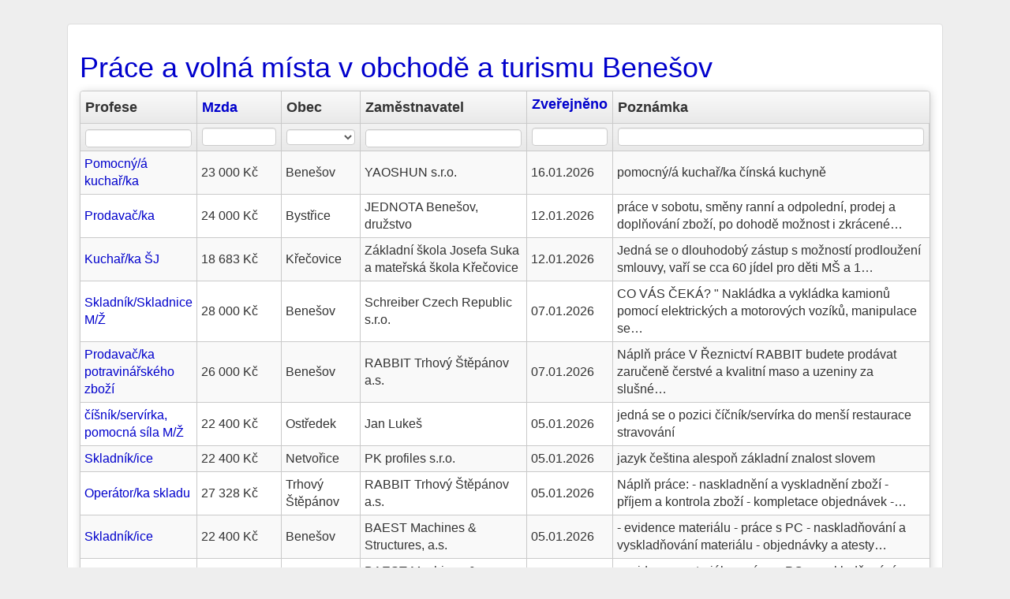

--- FILE ---
content_type: text/html; charset=utf-8
request_url: https://hiedu.cz/prace-benesov/obchod-turismus
body_size: 4374
content:
<!DOCTYPE html>
<html lang="cs">
<head>
	<meta charset="utf-8">
	<meta name="description" content="Hledáte čerstvé nabídky práce v obchodě a turismu v Benešově? Na HIEDU.cz máme aktuálně 5️⃣1️⃣ volných pracovních míst v obchodě a turismu v lokalitě Benešov a okolí.">
	<meta name="keywords" content="">
	<meta name="viewport" content="width=device-width, initial-scale=1.0">
	<title>Práce a volná místa v obchodě a turismu Benešov</title>
	<link rel="shortcut icon" href="/favicon.ico">
    <!-- Google Tag Manager -->
    <script>(function(w,d,s,l,i){ w[l]=w[l]||[];w[l].push({ 'gtm.start':
    new Date().getTime(),event:'gtm.js' });var f=d.getElementsByTagName(s)[0],
    j=d.createElement(s),dl=l!='dataLayer'?'&l='+l:'';j.async=true;j.src=
    'https://www.googletagmanager.com/gtm.js?id='+i+dl;f.parentNode.insertBefore(j,f);
     })(window,document,'script','dataLayer','GTM-WH8HPH9N');</script>
    <!-- End Google Tag Manager -->
	<!--[if lt IE 9]>
		<script src="/js/html5shiv.js"></script>
		<script src="/js/respond.min.js"></script>
	<![endif]-->
	<script type="application/ld+json">
[{
    "@context": "https://schema.org",
    "@type": "BreadcrumbList",
    "itemListElement": [
        {"@type": "ListItem","position": 1,"name": "HIEDU.cz práce a volná místa","item": "https://hiedu.cz/"},
        {"@type": "ListItem","position": 2,"name": "Benešov","item": "https:\/\/hiedu.cz\/prace-benesov\/obchod-turismus"},
        {"@type": "ListItem","position": 3,"name": "Obchod a cestovní ruch","item": "https:\/\/hiedu.cz\/obchod-turismus"}
        ]
}]
</script>

<link rel="stylesheet" type="text/css" href="/webtemp/cssloader-30959aaea4ea.css?1718822604">
	<script type="text/javascript" src="/webtemp/jsloader-f1e999a7d03b.js?1633552948"></script>

</head>

<body id="frontend-obor-okres">
<!-- Google Tag Manager (noscript) -->
<noscript><iframe src="https://www.googletagmanager.com/ns.html?id=GTM-WH8HPH9N"
height="0" width="0" style="display:none;visibility:hidden"></iframe></noscript>
<!-- End Google Tag Manager (noscript) -->
<div class="container-fluid">
	<div class="panel panel-default">
	<div class="panel-body">
<h1><a title="Nabídka volných pracovních míst v obchodě a turismu na Benešovsku" href="https://hiedu.cz/prace-benesov/obchod-turismus">Práce a volná místa v obchodě a turismu Benešov</a></h1>
<div id="snippet-jobGrid-grid">

<form action="/prace-benesov/obchod-turismus" method="get" id="frm-jobGrid-form" class="ajax grido">

<section id="no-more-tables">
<table id="jobGrid" class="table table-striped table-hover">
    <thead>
        <tr class="head">
                <th class="column grid-header-pozadovanaProfese">
                        Profese
                </th>
                <th class="column grid-header-mesicniMzdaOd">
                        <a rel="nofollow" class="ajax" href="/prace-benesov/obchod-turismus?jobGrid-sort%5BmesicniMzdaOd%5D=asc&amp;do=jobGrid-sort">Mzda</a>
                        <span></span>
                </th>
                <th class="column grid-header-mvppaObec">
                        Obec
                </th>
                <th class="column grid-header-zamestnavatelNazev">
                        Zaměstnavatel
                </th>
                <th class="column grid-header-datumZmeny">
                        <a rel="nofollow" class="ajax" href="/prace-benesov/obchod-turismus?jobGrid-sort%5BdatumZmeny%5D=asc&amp;do=jobGrid-sort">Zveřejněno</a>
                        <span></span>
                </th>
                <th class="column grid-header-upresnujiciInformace">
                        Poznámka
                </th>
        </tr>
        <tr class="filter inner">
                    <th class="grid-filter-pozadovanaProfese">
                        <input type="text" name="filters[pozadovanaProfese]" class="text suggest form-control" autocomplete="off" id="frm-jobGrid-form-filters-pozadovanaProfese" data-grido-suggest-replacement="-query-" data-grido-suggest-limit="10" data-grido-suggest-handler="/prace-benesov/obchod-turismus?jobGrid-filters-pozadovanaProfese-query=-query-&amp;do=jobGrid-filters-pozadovanaProfese-suggest">
                    </th>
                    <th class="grid-filter-mesicniMzdaOd">
                        <input type="text" name="filters[mesicniMzdaOd]" class="text number form-control" title='Můžete použít <, <=, >, >=, <>. Např.: ">= 5"' id="frm-jobGrid-form-filters-mesicniMzdaOd">
                    </th>
                    <th class="grid-filter-mvppaObec">
                        <select name="filters[mvppaObec]" class="form-control" id="frm-jobGrid-form-filters-mvppaObec"><option value=""></option><option value="Obec/529303">Benešov</option><option value="Obec/529451">Bystřice</option><option value="Obec/529621">Divišov</option><option value="Obec/529796">Chocerady</option><option value="Obec/529991">Křečovice</option><option value="Obec/530298">Netvořice</option><option value="Obec/530310">Neveklov</option><option value="Obec/530352">Ostředek</option><option value="Obec/530441">Poříčí nad Sázavou</option><option value="Obec/530522">Rabyně</option><option value="Obec/534382">Sázava</option><option value="Obec/530816">Trhový Štěpánov</option><option value="Obec/530883">Vlašim</option><option value="Obec/530905">Votice</option><option value="Obec/530948">Vrchotovy Janovice</option></select>
                    </th>
                    <th class="grid-filter-zamestnavatelNazev">
                        <input type="text" name="filters[zamestnavatelNazev]" class="text suggest form-control" autocomplete="off" id="frm-jobGrid-form-filters-zamestnavatelNazev" data-grido-suggest-replacement="-query-" data-grido-suggest-limit="10" data-grido-suggest-handler="/prace-benesov/obchod-turismus?jobGrid-filters-zamestnavatelNazev-query=-query-&amp;do=jobGrid-filters-zamestnavatelNazev-suggest">
                    </th>
                    <th class="grid-filter-datumZmeny">
                        <input type="text" name="filters[datumZmeny]" class="text daterange form-control" autocomplete="off" id="frm-jobGrid-form-filters-datumZmeny">
                    </th>
                    <th class="grid-filter-upresnujiciInformace">
                        <input type="text" name="filters[upresnujiciInformace]" class="text form-control" id="frm-jobGrid-form-filters-upresnujiciInformace">
                    </th>

            <th class="buttons" style="display:none">
                    <input type="submit" name="buttons[search]" class="btn btn-default btn-sm search" value="Vyhledat">
                    <input type="submit" name="buttons[reset]" class="btn btn-default btn-sm reset" value="Resetovat">
            </th>
        </tr>
    </thead>
    <tbody>
            <tr class="grid-row-99803699">
                    <td class="grid-cell-pozadovanaProfese" data-title="Profese">

<a title="Pomocní kuchaři" href="https://hiedu.cz/job-67183443">Pomocný/á kuchař/ka</a>
                    </td>
                    <td class="grid-cell-mesicniMzdaOd" data-title="Mzda">
23 000 Kč                    </td>
                    <td class="grid-cell-mvppaObec" data-title="Obec">
Benešov                    </td>
                    <td class="grid-cell-zamestnavatelNazev" data-title="Zaměstnavatel">
                            YAOSHUN s.r.o.
                    </td>
                    <td class="grid-cell-datumZmeny" data-title="Zveřejněno">
                            16.01.2026
                    </td>
                    <td class="grid-cell-upresnujiciInformace" data-title="Poznámka">
pomocný/á kuchař/ka čínská kuchyně
                    </td>
            </tr>
            <tr class="grid-row-99807422">
                    <td class="grid-cell-pozadovanaProfese" data-title="Profese">

<a title="Prodavači smíšeného zboží" href="https://hiedu.cz/job-67219810">Prodavač/ka</a>
                    </td>
                    <td class="grid-cell-mesicniMzdaOd" data-title="Mzda">
24 000 Kč                    </td>
                    <td class="grid-cell-mvppaObec" data-title="Obec">
Bystřice                    </td>
                    <td class="grid-cell-zamestnavatelNazev" data-title="Zaměstnavatel">
                            JEDNOTA Benešov, družstvo
                    </td>
                    <td class="grid-cell-datumZmeny" data-title="Zveřejněno">
                            12.01.2026
                    </td>
                    <td class="grid-cell-upresnujiciInformace" data-title="Poznámka">
práce v sobotu, směny ranní a odpolední, prodej a doplňování zboží, po dohodě možnost i zkrácené…
                    </td>
            </tr>
            <tr class="grid-row-99807423">
                    <td class="grid-cell-pozadovanaProfese" data-title="Profese">

<a title="Kuchaři (kromě šéfkuchařů)" href="https://hiedu.cz/job-67219804">Kuchař/ka ŠJ</a>
                    </td>
                    <td class="grid-cell-mesicniMzdaOd" data-title="Mzda">
18 683 Kč                    </td>
                    <td class="grid-cell-mvppaObec" data-title="Obec">
Křečovice                    </td>
                    <td class="grid-cell-zamestnavatelNazev" data-title="Zaměstnavatel">
                            Základní škola Josefa Suka a mateřská škola Křečovice
                    </td>
                    <td class="grid-cell-datumZmeny" data-title="Zveřejněno">
                            12.01.2026
                    </td>
                    <td class="grid-cell-upresnujiciInformace" data-title="Poznámka">
Jedná se o dlouhodobý zástup s možností prodloužení smlouvy, vaří se cca 60 jídel pro děti MŠ a 1…
                    </td>
            </tr>
            <tr class="grid-row-99811853">
                    <td class="grid-cell-pozadovanaProfese" data-title="Profese">

<a title="Skladníci, obsluha manipulačních vozíků" href="https://hiedu.cz/job-67218167">Skladník/Skladnice      M/Ž</a>
                    </td>
                    <td class="grid-cell-mesicniMzdaOd" data-title="Mzda">
28 000 Kč                    </td>
                    <td class="grid-cell-mvppaObec" data-title="Obec">
Benešov                    </td>
                    <td class="grid-cell-zamestnavatelNazev" data-title="Zaměstnavatel">
                            Schreiber Czech Republic s.r.o.
                    </td>
                    <td class="grid-cell-datumZmeny" data-title="Zveřejněno">
                            07.01.2026
                    </td>
                    <td class="grid-cell-upresnujiciInformace" data-title="Poznámka">
CO VÁS ČEKÁ?
&quot;	Nakládka a vykládka kamionů pomocí elektrických a motorových vozíků, manipulace se…
                    </td>
            </tr>
            <tr class="grid-row-99811856">
                    <td class="grid-cell-pozadovanaProfese" data-title="Profese">

<a title="Prodavači potravinářského zboží" href="https://hiedu.cz/job-67218171">Prodavač/ka potravinářského zboží</a>
                    </td>
                    <td class="grid-cell-mesicniMzdaOd" data-title="Mzda">
26 000 Kč                    </td>
                    <td class="grid-cell-mvppaObec" data-title="Obec">
Benešov                    </td>
                    <td class="grid-cell-zamestnavatelNazev" data-title="Zaměstnavatel">
                            RABBIT Trhový Štěpánov a.s.
                    </td>
                    <td class="grid-cell-datumZmeny" data-title="Zveřejněno">
                            07.01.2026
                    </td>
                    <td class="grid-cell-upresnujiciInformace" data-title="Poznámka">
Náplň práce
V Řeznictví RABBIT budete prodávat zaručeně čerstvé a kvalitní maso a uzeniny za slušné…
                    </td>
            </tr>
            <tr class="grid-row-99816978">
                    <td class="grid-cell-pozadovanaProfese" data-title="Profese">

<a title="Číšníci a servírky" href="https://hiedu.cz/job-67185984">číšník/servírka, pomocná síla    M/Ž</a>
                    </td>
                    <td class="grid-cell-mesicniMzdaOd" data-title="Mzda">
22 400 Kč                    </td>
                    <td class="grid-cell-mvppaObec" data-title="Obec">
Ostředek                    </td>
                    <td class="grid-cell-zamestnavatelNazev" data-title="Zaměstnavatel">
                            Jan Lukeš
                    </td>
                    <td class="grid-cell-datumZmeny" data-title="Zveřejněno">
                            05.01.2026
                    </td>
                    <td class="grid-cell-upresnujiciInformace" data-title="Poznámka">
jedná se o pozici číčník/servírka do menší restaurace
stravování
                    </td>
            </tr>
            <tr class="grid-row-99816979">
                    <td class="grid-cell-pozadovanaProfese" data-title="Profese">

<a title="Pomocní skladníci" href="https://hiedu.cz/job-67184555">Skladník/ice</a>
                    </td>
                    <td class="grid-cell-mesicniMzdaOd" data-title="Mzda">
22 400 Kč                    </td>
                    <td class="grid-cell-mvppaObec" data-title="Obec">
Netvořice                    </td>
                    <td class="grid-cell-zamestnavatelNazev" data-title="Zaměstnavatel">
                            PK profiles s.r.o.
                    </td>
                    <td class="grid-cell-datumZmeny" data-title="Zveřejněno">
                            05.01.2026
                    </td>
                    <td class="grid-cell-upresnujiciInformace" data-title="Poznámka">
jazyk čeština alespoň základní znalost slovem
                    </td>
            </tr>
            <tr class="grid-row-99816980">
                    <td class="grid-cell-pozadovanaProfese" data-title="Profese">

<a title="Skladníci, obsluha manipulačních vozíků" href="https://hiedu.cz/job-67184556">Operátor/ka skladu</a>
                    </td>
                    <td class="grid-cell-mesicniMzdaOd" data-title="Mzda">
27 328 Kč                    </td>
                    <td class="grid-cell-mvppaObec" data-title="Obec">
Trhový Štěpánov                    </td>
                    <td class="grid-cell-zamestnavatelNazev" data-title="Zaměstnavatel">
                            RABBIT Trhový Štěpánov a.s.
                    </td>
                    <td class="grid-cell-datumZmeny" data-title="Zveřejněno">
                            05.01.2026
                    </td>
                    <td class="grid-cell-upresnujiciInformace" data-title="Poznámka">
Náplň práce:
- naskladnění a vyskladnění zboží
- příjem a kontrola zboží
- kompletace objednávek
-…
                    </td>
            </tr>
            <tr class="grid-row-99816983">
                    <td class="grid-cell-pozadovanaProfese" data-title="Profese">

<a title="Pomocní skladníci" href="https://hiedu.cz/job-67184786">Skladník/ice</a>
                    </td>
                    <td class="grid-cell-mesicniMzdaOd" data-title="Mzda">
22 400 Kč                    </td>
                    <td class="grid-cell-mvppaObec" data-title="Obec">
Benešov                    </td>
                    <td class="grid-cell-zamestnavatelNazev" data-title="Zaměstnavatel">
                            BAEST Machines &amp; Structures, a.s.
                    </td>
                    <td class="grid-cell-datumZmeny" data-title="Zveřejněno">
                            05.01.2026
                    </td>
                    <td class="grid-cell-upresnujiciInformace" data-title="Poznámka">
- evidence materiálu - práce s PC - naskladňování a vyskladňování materiálu - objednávky a atesty…
                    </td>
            </tr>
            <tr class="grid-row-99816988">
                    <td class="grid-cell-pozadovanaProfese" data-title="Profese">

<a title="Pomocní skladníci" href="https://hiedu.cz/job-67184973">Skladník/ice</a>
                    </td>
                    <td class="grid-cell-mesicniMzdaOd" data-title="Mzda">
22 400 Kč                    </td>
                    <td class="grid-cell-mvppaObec" data-title="Obec">
Benešov                    </td>
                    <td class="grid-cell-zamestnavatelNazev" data-title="Zaměstnavatel">
                            BAEST Machines &amp; Structures, a.s.
                    </td>
                    <td class="grid-cell-datumZmeny" data-title="Zveřejněno">
                            05.01.2026
                    </td>
                    <td class="grid-cell-upresnujiciInformace" data-title="Poznámka">
- evidence materiálu - práce s PC - naskladňování a vyskladňování materiálu - objednávky a atesty…
                    </td>
            </tr>
            <tr class="grid-row-99816995">
                    <td class="grid-cell-pozadovanaProfese" data-title="Profese">

<a title="Pomocní skladníci" href="https://hiedu.cz/job-67188743">Pomocní skladníci/ce</a>
                    </td>
                    <td class="grid-cell-mesicniMzdaOd" data-title="Mzda">
22 400 Kč                    </td>
                    <td class="grid-cell-mvppaObec" data-title="Obec">
Ostředek                    </td>
                    <td class="grid-cell-zamestnavatelNazev" data-title="Zaměstnavatel">
                            KEVINT - Inter, spol. s r.o.
                    </td>
                    <td class="grid-cell-datumZmeny" data-title="Zveřejněno">
                            05.01.2026
                    </td>
                    <td class="grid-cell-upresnujiciInformace" data-title="Poznámka">
Dobrý zdravotní stav, dobrý zrak (barvocit), manuální zručnost, pečlivost, trestní bezúhonnost.…
                    </td>
            </tr>
            <tr class="grid-row-99817001">
                    <td class="grid-cell-pozadovanaProfese" data-title="Profese">

<a title="Pomocní kuchaři" href="https://hiedu.cz/job-67202351">Pomocní kuchaři    M/Ž</a>
                    </td>
                    <td class="grid-cell-mesicniMzdaOd" data-title="Mzda">
22 400 Kč                    </td>
                    <td class="grid-cell-mvppaObec" data-title="Obec">
Benešov                    </td>
                    <td class="grid-cell-zamestnavatelNazev" data-title="Zaměstnavatel">
                            MIMOSAKA s.r.o.
                    </td>
                    <td class="grid-cell-datumZmeny" data-title="Zveřejněno">
                            05.01.2026
                    </td>
                    <td class="grid-cell-upresnujiciInformace" data-title="Poznámka">
Znalost Vietnamského jazyka výhodou
Schopnost pracovat pod tlakem

                    </td>
            </tr>
    </tbody>
    <tfoot>
        <tr>
            <td colspan="6">
                <span class="paginator">
                        <span class="btn btn-default btn-xs btn-mini disabled" href="/prace-benesov/obchod-turismus/0?do=jobGrid-page"><i class="glyphicon glyphicon-arrow-left fa fa-arrow-left icon-arrow-left"></i> Předchozí</span>
                            <span class="btn btn-default btn-xs btn-mini disabled">1</span>
                            <a class="btn btn-default btn-xs btn-mini" href="/prace-benesov/obchod-turismus/2?do=jobGrid-page">2</a>
                        <a class="prompt" data-grido-prompt="Enter page:" data-grido-link="/prace-benesov/obchod-turismus/0?do=jobGrid-page">...</a>
                            <a class="btn btn-default btn-xs btn-mini" href="/prace-benesov/obchod-turismus/5?do=jobGrid-page">5</a>
                        <a class="btn btn-default btn-xs btn-mini" href="/prace-benesov/obchod-turismus/2?do=jobGrid-page">Další <i class="glyphicon glyphicon-arrow-right fa fa-arrow-right icon-arrow-right"></i></a>
                </span>
                <span class="count">
                    Položky 1 - 12 z 51
                    <select name="count" title="Položek na stránku" class="form-control" id="frm-jobGrid-form-count"><option value="10">10</option><option value="12" selected>12</option><option value="20">20</option><option value="30">30</option><option value="50">50</option><option value="100">100</option></select>
                        <input type="submit" name="buttons[perPage]" value="Položek na stránku" class="hide">
                </span>
            </td>
        </tr>
    </tfoot>
</table>
</section>
<input type="hidden" name="do" value="jobGrid-form-submit"></form>

</div>
    <h4>Nabídka práce v obchodě a turismu v okolních okresech</h4>
    <div class="panel-group"><div class="panel panel-default"><div class="panel-body">
	<div class="row">
    <p class="col-md-4"><i class="glyphicon glyphicon-folder fa fa-folder icon-folder"></i>
    	<a title="Nabídka volných pracovních míst v obchodě a turismu v Kolíně" href="https://hiedu.cz/prace-kolin/obchod-turismus">Nabídka práce v obchodě a turismu Kolín</a></p>
    
    
    
	
    <p class="col-md-4"><i class="glyphicon glyphicon-folder fa fa-folder icon-folder"></i>
    	<a title="Nabídka volných pracovních míst v obchodě a turismu v Kutné Hoře" href="https://hiedu.cz/prace-kutna-hora/obchod-turismus">Nabídka práce v obchodě a turismu Kutná Hora</a></p>
    
    
    
	
    <p class="col-md-4"><i class="glyphicon glyphicon-folder fa fa-folder icon-folder"></i>
    	<a title="Nabídka volných pracovních míst v obchodě a turismu na Praze východ" href="https://hiedu.cz/prace-praha-vychod/obchod-turismus">Nabídka práce v obchodě a turismu Praha-východ</a></p>
    </div>
    
    
	<div class="row">
    <p class="col-md-4"><i class="glyphicon glyphicon-folder fa fa-folder icon-folder"></i>
    	<a title="Nabídka volných pracovních míst v obchodě a turismu na Praze západ" href="https://hiedu.cz/prace-praha-zapad/obchod-turismus">Nabídka práce v obchodě a turismu Praha-západ</a></p>
    
    
    
	
    <p class="col-md-4"><i class="glyphicon glyphicon-folder fa fa-folder icon-folder"></i>
    	<a title="Nabídka volných pracovních míst v obchodě a turismu v Příbrami" href="https://hiedu.cz/prace-pribram/obchod-turismus">Nabídka práce v obchodě a turismu Příbram</a></p>
    
    
    
	
    <p class="col-md-4"><i class="glyphicon glyphicon-folder fa fa-folder icon-folder"></i>
    	<a title="Nabídka volných pracovních míst v obchodě a turismu v Pelhřimově" href="https://hiedu.cz/prace-pelhrimov/obchod-turismus">Nabídka práce v obchodě a turismu Pelhřimov</a></p>
    </div>
    
    
	<div class="row">
    <p class="col-md-4"><i class="glyphicon glyphicon-folder fa fa-folder icon-folder"></i>
    	<a title="Nabídka volných pracovních míst v obchodě a turismu v Táboře" href="https://hiedu.cz/prace-tabor/obchod-turismus">Nabídka práce v obchodě a turismu Tábor</a></p>
    
    
    
	
    <p class="col-md-4"><i class="glyphicon glyphicon-folder fa fa-folder icon-folder"></i>
    	<a title="Nabídka volných pracovních míst v obchodě a turismu v Havlíčkově Brodě" href="https://hiedu.cz/prace-havlickuv-brod/obchod-turismus">Nabídka práce v obchodě a turismu Havlíčkův Brod</a></p>
    </div>
    </div></div></div>

<h3>Další nabídka volných pracovních míst</h3>
<div class="panel-group">
<div class="panel panel-default">
<div class="panel-body">
<p><i class="glyphicon glyphicon-folder fa fa-folder icon-folder"></i> 
<a title="Nabídka práce Benešov" href="https://hiedu.cz/prace-benesov">Volná místa Benešov</a> a okolí</p>
<p><i class="glyphicon glyphicon-folder fa fa-folder icon-folder"></i> 
<a title="Volná místa Středočeský kraj" href="https://hiedu.cz/stredocesky-kraj">Nabídka práce Středočeský kraj</a></p>
<p><i class="glyphicon glyphicon-folder fa fa-folder icon-folder"></i> 
<a title="Nabídka práce v obchodě a turismu" href="https://hiedu.cz/obchod-turismus">Volná místa v obchodě a turismu</a></p>
<p><i class="glyphicon glyphicon-folder fa fa-folder icon-folder"></i> 
<a title="Volná místa v obchodě a turismu ve Středočeském kraji" href="https://hiedu.cz/stredocesky-kraj/obchod-turismus">Nabídka práce v obchodě a turismu ve Středočeském kraji</a></p>
</div></div></div>	</div>
	</div>
	<footer class="text-center">
		© 2026 <a title="HIEDU.cz práce a volná místa" href="https://hiedu.cz/">HIEDU.cz práce a volná místa</a>
	</footer>

</div>

</body>
</html>
